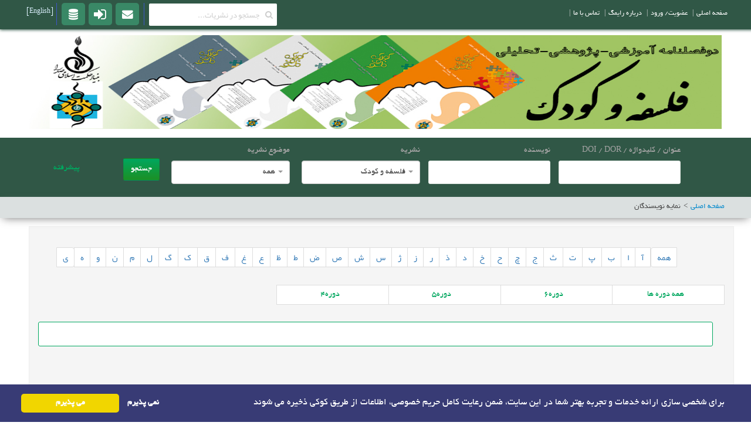

--- FILE ---
content_type: text/html; charset=utf-8
request_url: http://pac.mullasadra.org/fa/AuthorIndex/%D8%B8/4
body_size: 12297
content:



<!DOCTYPE html>

<html lang="fa-ir" dir="rtl" class="win chrome chrome34 webkit webkit5 uk-notouch">
<head>


    <meta http-equiv="Content-Type" content="text/html; charset=utf-8">
    <meta charset="utf-8">
    <title>نمایه نویسندگان</title>
    <meta name="keywords" content=" نمایه نویسندگان" />
    <meta name="description" content="نمایه نویسندگان" />

    <!--[if lt IE 9]><meta http-equiv="X-UA-Compatible" content="IE=Edge,chrome=1"><![endif]-->
    <meta name="viewport" content="width=device-width, initial-scale=1">
    <meta name="robots" content="index,follow" />
    
            <link rel="stylesheet" href="/Theme/css/gzip.css" type="text/css">
            <link rel="stylesheet" href="/Theme/css/gzip(1).css" type="text/css">
            <link rel="stylesheet" href="/Theme/css/gzip(2).css" type="text/css">
            <link rel="stylesheet" href="/Theme/css/jquery.reject.min.css" type="text/css">
            <script src="/js/jquery-3.5.0.min.js"></script>
            <script src="/js/jquery-migrate-3.3.2.min.js"></script>
            <script src="/Theme/js/gzip(4).js" type="text/javascript"></script>
            <script src="/Theme/js/responsive.js" type="text/javascript"></script>
            <script src="/Theme/js/default.js" type="text/javascript"></script>
            <script src="/Theme/js/gzip(7).js" type="text/javascript"></script>
            <script src="/Theme/js/jquery.reject.min.js" type="text/javascript"></script>
            <script src="/Theme/js/mailing-list.js" type="text/javascript"></script>
            <link rel="stylesheet" href="/Theme/css/default.css" type="text/css">
            <link rel="stylesheet" href="/Theme/css/gzip2.css">
            <script src="/Theme/js/gzip(8).js"></script>
            <style>
                .uk-feedback-container .uk-article-title {
                    width: 100%;
                    text-align: center;
                    margin-bottom: 5px;
                }

                .uk-feedback-container .rsform-text-box.rsform-error,
                .uk-feedback-container .rsform-captcha-box.rsform-error,
                .uk-feedback-container .rsform-input-box.rsform-error {
                    border: 2px solid #e33 !important;
                }
            </style>
            <script type="text/javascript" src="/Theme/js/script.js"></script>



    <!--Cookie Permission popup-->
    <link href="/css/CookiePermission.css" rel="stylesheet" />


                    <link href="/Theme/Color/Green.css" rel="stylesheet" />
    
    <style>
        .DoiImage {
            background-image: url(/img/doi_logo.png);
            background-repeat: no-repeat;
            background-size: 18px;
            background-position: center;
            height: 28px;
            width: 18px;
            display: inline-block;
        }


        .buttonInside{
  position:relative;
  margin-bottom:10px;
}
#NewsletterEmail{
     height:30px;
  padding-left:10px;
  border-radius: 4px;
  border:none;outline:none;
  direction:ltr;
  width:206px;
}
#btnNewsletterEmail{
  position:absolute;
  right:1px;
  top: 4px;
  border:none;
  height:25px;
  width:60px;
  border-radius:4%;
  outline:none;
  text-align:center;
  font-weight:bold;
  padding:2px;
  background:#cecece;
}
#btnNewsletterEmail:hover{
  cursor:pointer;
}
#MessageNewsletter{
    padding:3px;
    margin:0px;
    width:210px;
    margin-bottom:10px;
    color:white;
}

       .DoiImg {
                      background: url('/img/doi_logo.png') no-repeat 50% 50%;
                      background-size: 16px 16px;
                      display: inline-block;
                      height: 16px;
                      width: 16px;
                        vertical-align:middle;
                       }
        .DorImg {
            background: url('/img/dor.png') no-repeat 50% 50%;
            background-size: 16px 16px;
            display: inline-block;
            height: 16px;
            width: 16px;
            vertical-align:middle;
        }
    </style>
</head>
<body class="tm-noblog fa-ir">

    <div class="tm-page-bg">
        <div class="uk-container0 uk-container-center">
            <div class="tm-container">
                <div class="tm-headerbar uk-clearfix uk-hidden-small">
                    <div id="sticky-s9359" class="uk-sticky" style="height: 90px;">
                        <div class="tm-sticky" >
                                <div class="uk-container uk-container-center">
                                    <img class="uk-visible-large" src="/WebUsers/pac/Images/636992307089065049Header-Pac.jpg" style="width:100%;height: 160px;" />
                                </div>


                        </div>
                    </div>
                </div>

                <div class="tm-top-block tm-grid-block uk-visible-small">
                    <nav class="tm-navbar uk-navbar">
                        <a href="#" class="uk-navbar-toggle uk-visible-small" data-uk-offcanvas="" id="lnkTBK"></a>

                    </nav>
                </div>
                <script type="text/javascript">
                    jQuery(document).ready(function ($) {
                        $('#lnkTBK').click(function () {
                            $('#secResponsive').slideToggle();
                        })
                    })
                </script>
                <style type="text/css">
                    #secResponsive ul, li {
                        list-style: none;
                        list-style-type: none;
                        padding-right: 0;
                    }

                    #secResponsive a:link {
                        margin-top: 4px;
                        width: 100%;
                        font-size: 10pt;
                        padding: 18px;
                        display: block;
                    }

                    #secResponsive a:visited {
                        font-size: 10pt;
                    }

                    #secResponsive a:hover {
                        color: blue;
                        font-size: 10pt;
                        color: #FFF;
                    }

                    #secResponsive a:active {
                        font-size: 10pt;
                    }
                </style>
                <div class="uk-visible-small" id="secResponsive" style="display:none;">
                    <ul type="disc">
                        <li><a href="http://rimag.ir/">   <span>صفحه اصلی</span></a></li>
                        <li><a href="http://rimag.ir/fa/aboutus">   <span>درباره رایمگ</span></a></li>
                        <li><a href="http://rimag.ir/fa/ContactUs">   <span>تماس با ما</span></a></li>
                        <li><a href="http://rimag.ir/fa/Account/Register">   <span>ثبت نام</span></a></li>
                        <li><a href="http://rimag.ir/fa/Identity/Account/Login">   <span>ورود</span></a></li>
                        <li><a href="http://rimag.ir/fa/User/JournalOrder/Create">   <span>درخواست سامانه</span></a></li>
                    </ul>
                </div>
                    <style>
    .uk-grid > * {
        padding-right: 0px;
    }

    @media only screen and (max-width: 600px) {
        #searchback {
            padding: 10px;
        }
    }

    @media screen and (max-width: 480px) {
        #frmSearchAdvance {
            display: none;
        }
    }
</style>


<form id="frmSearchAdvance" method="get" style="margin-bottom:0px !important" action="/fa/Search/PaperSearch">
    <div class="tm-main-back tm-main-back-index SearchBox">
        <div class="uk-container uk-container-center tm-main-container">
            <div class="tm-middle uk-grid " data-uk-grid-match="">

                <div class="uk-grid uk-width-1-1 uk-margin-remove" id="searchback" style="margin-top: 0px !important; padding-top:10px
">



                    <div class="uk-width-1-1 uk-grid uk-width-medium-8-10 uk-grid-match">
                        <div class="uk-width-1-1 uk-grid" style="margin-top:0px !important; margin-bottom:0 !important">
                            <div class="uk-width-medium-1-4 ">
                                <label style="color:#a3a3a3  !important;width:100%">عنوان / کلیدواژه / DOI / DOR</label>
                                <div>
                                    <input name="TitleAndKeywords" class="chosen-search-input" type="text" autocomplete="off" tabindex="3" style="width: 96%" id="TitleAndKeywords" value="">
                                </div>
                            </div>
                            <div class="uk-width-medium-1-4 ">
                                <label style="color:#a3a3a3  !important;width:100%">نویسنده</label>
                                <div style="width:100%">
                                    <input name="AuthorInput" class="chosen-search-input" type="text" autocomplete="off" tabindex="3" style="width:96%" id="Author" value="">
                                </div>
                            </div>
                            <div class="uk-width-medium-1-4">
                                <label style="color:#a3a3a3  !important;width:100%">نشریه</label>
                                <div style="width:100%">

                                    <select data-trigger="" name="journaluser" class='fstdropdown-select' id="JournalUserIds" data-placeholder="&#x627;&#x646;&#x62A;&#x62E;&#x627;&#x628; &#x646;&#x634;&#x631;&#x6CC;&#x647;" style="width:100%">

                                    <option value="2029">&#x641;&#x644;&#x633;&#x641;&#x647; &#x648; &#x6A9;&#x648;&#x62F;&#x6A9;</option>
</select>

                                </div>
                            </div>
                            <div class="uk-width-medium-1-4">
                                <label style="color:#a3a3a3  !important;width:100%">موضوع نشریه</label>
                                <div style="width:100%">
                                    <select name="subject" class='fstdropdown-select' id="TopicId" data-placeholder="&#x627;&#x646;&#x62A;&#x62E;&#x627;&#x628; &#x645;&#x648;&#x636;&#x648;&#x639;">
                                        <option value="">همه</option>
                                    <option value="1">--- &#x639;&#x644;&#x648;&#x645; &#x627;&#x646;&#x633;&#x627;&#x646;&#x64A; ---</option>
<option value="11"> &#x639;&#x644;&#x648;&#x645; &#x633;&#x6CC;&#x627;&#x633;&#x6CC;</option>
<option value="12">&#x639;&#x644;&#x648;&#x645; &#x627;&#x62C;&#x62A;&#x645;&#x627;&#x639;&#x6CC;</option>
<option value="13">&#x639;&#x644;&#x648;&#x645; &#x642;&#x631;&#x622;&#x646; &#x648; &#x62D;&#x62F;&#x6CC;&#x62B;</option>
<option value="14">&#x627;&#x62E;&#x644;&#x627;&#x642;</option>
<option value="15">&#x627;&#x62F;&#x6CC;&#x627;&#x646;&#x60C; &#x645;&#x630;&#x627;&#x647;&#x628; &#x648; &#x639;&#x631;&#x641;&#x627;&#x646;</option>
<option value="16">&#x641;&#x644;&#x633;&#x641;&#x647; &#x648; &#x6A9;&#x644;&#x627;&#x645;</option>
<option value="17">&#x641;&#x642;&#x647; &#x648; &#x62D;&#x642;&#x648;&#x642;</option>
<option value="18">&#x631;&#x648;&#x627;&#x646;&#x634;&#x646;&#x627;&#x633;&#x6CC;</option>
<option value="19">&#x639;&#x644;&#x648;&#x645; &#x62A;&#x631;&#x628;&#x6CC;&#x62A;&#x6CC;</option>
<option value="20">&#x6A9;&#x62A;&#x627;&#x628;&#x62F;&#x627;&#x631;&#x6CC;&#x60C; &#x622;&#x631;&#x634;&#x6CC;&#x648; &#x648; &#x646;&#x633;&#x62E;&#x647; &#x67E;&#x698;&#x648;&#x647;&#x6CC;</option>
<option value="21">&#x62A;&#x631;&#x628;&#x6CC;&#x62A; &#x628;&#x62F;&#x646;&#x6CC;</option>
<option value="22">&#x62C;&#x63A;&#x631;&#x627;&#x641;&#x6CC;&#x627;</option>
<option value="23">&#x627;&#x642;&#x62A;&#x635;&#x627;&#x62F;</option>
<option value="24">&#x62D;&#x633;&#x627;&#x628;&#x62F;&#x627;&#x631;&#x6CC;</option>
<option value="25">&#x645;&#x627;&#x644;&#x6CC;</option>
<option value="26">&#x645;&#x62F;&#x6CC;&#x631;&#x6CC;&#x62A;</option>
<option value="70">&#x632;&#x628;&#x627;&#x646; &#x648; &#x627;&#x62F;&#x628;&#x6CC;&#x627;&#x62A;</option>
<option value="2">--- &#x639;&#x644;&#x648;&#x645; &#x67E;&#x627;&#x6CC;&#x647; ---</option>
<option value="59">&#x639;&#x644;&#x648;&#x645;</option>
<option value="60">&#x647;&#x648;&#x627;&#x634;&#x646;&#x627;&#x633;&#x6CC;</option>
<option value="61">&#x622;&#x645;&#x627;&#x631;</option>
<option value="62">&#x631;&#x6CC;&#x627;&#x636;&#x6CC;</option>
<option value="63">&#x632;&#x645;&#x6CC;&#x646; &#x634;&#x646;&#x627;&#x633;&#x6CC;</option>
<option value="64">&#x632;&#x6CC;&#x633;&#x62A; &#x634;&#x646;&#x627;&#x633;&#x6CC;</option>
<option value="65">&#x645;&#x62D;&#x6CC;&#x637; &#x632;&#x6CC;&#x633;&#x62A;</option>
<option value="66">&#x634;&#x6CC;&#x645;&#x6CC; </option>
<option value="67">&#x641;&#x6CC;&#x632;&#x6CC;&#x6A9;</option>
<option value="3">--- &#x641;&#x646;&#x6CC; &#x648; &#x645;&#x647;&#x646;&#x62F;&#x633;&#x6CC; ---</option>
<option value="27">&#x628;&#x631;&#x642; &#x648; &#x6A9;&#x627;&#x645;&#x67E;&#x6CC;&#x648;&#x62A;&#x631;</option>
<option value="28">&#x635;&#x646;&#x627;&#x6CC;&#x639;</option>
<option value="29">&#x639;&#x645;&#x631;&#x627;&#x646;</option>
<option value="30">&#x641;&#x646;&#x627;&#x648;&#x631;&#x6CC; &#x627;&#x637;&#x644;&#x627;&#x639;&#x627;&#x62A;</option>
<option value="32">&#x645;&#x6A9;&#x627;&#x646;&#x6CC;&#x6A9;</option>
<option value="33">&#x645;&#x647;&#x646;&#x62F;&#x633;&#x6CC; &#x62F;&#x631;&#x6CC;&#x627;</option>
<option value="34">&#x645;&#x648;&#x627;&#x62F; &#x648; &#x645;&#x62A;&#x627;&#x644;&#x648;&#x698;&#x6CC;</option>
<option value="35">&#x645;&#x647;&#x646;&#x62F;&#x633;&#x6CC; &#x634;&#x6CC;&#x645;&#x6CC; &#x60C; &#x646;&#x641;&#x62A; &#x60C; &#x67E;&#x644;&#x6CC;&#x645;&#x631;</option>
<option value="36">&#x645;&#x647;&#x646;&#x62F;&#x633;&#x6CC; &#x645;&#x639;&#x62F;&#x646;</option>
<option value="37">&#x645;&#x647;&#x646;&#x62F;&#x633;&#x6CC; &#x632;&#x644;&#x632;&#x644;&#x647;</option>
<option value="38">&#x645;&#x647;&#x646;&#x62F;&#x633;&#x6CC; &#x622;&#x628; </option>
<option value="39">&#x645;&#x647;&#x646;&#x62F;&#x633;&#x6CC; &#x67E;&#x632;&#x634;&#x6A9;&#x6CC;</option>
<option value="40">&#x67E;&#x62F;&#x627;&#x641;&#x646;&#x62F; &#x63A;&#x6CC;&#x631; &#x639;&#x627;&#x645;&#x644;</option>
<option value="41">&#x645;&#x6CC;&#x627;&#x646; &#x631;&#x634;&#x62A;&#x647; &#x627;&#x6CC;</option>
<option value="4">--- &#x6A9;&#x634;&#x627;&#x648;&#x631;&#x632;&#x6CC; &#x648; &#x645;&#x646;&#x627;&#x628;&#x639; &#x637;&#x628;&#x6CC;&#x639;&#x6CC; &#x648; &#x62F;&#x627;&#x645;&#x67E;&#x632;&#x634;&#x6A9;&#x6CC; ---</option>
<option value="42">&#x622;&#x628; &#x648; &#x62E;&#x627;&#x6A9;</option>
<option value="43">&#x627;&#x642;&#x62A;&#x635;&#x627;&#x62F; &#x6A9;&#x634;&#x627;&#x648;&#x631;&#x632;&#x6CC;</option>
<option value="44">&#x627;&#x6A9;&#x648;&#x644;&#x648;&#x698;&#x6CC;</option>
<option value="45">&#x628;&#x627;&#x63A;&#x628;&#x627;&#x646;&#x6CC;</option>
<option value="46">&#x628;&#x6CC;&#x648;&#x62A;&#x643;&#x646;&#x648;&#x644;&#x648;&#x698;&#x6CC; &#x648; &#x698;&#x646;&#x62A;&#x6CC;&#x643; &#x6AF;&#x6CC;&#x627;&#x647;&#x6CC;</option>
<option value="47">&#x62C;&#x646;&#x6AF;&#x644;&#x62F;&#x627;&#x631;&#x6CC;</option>
<option value="48">&#x645;&#x643;&#x627;&#x646;&#x6CC;&#x632;&#x627;&#x633;&#x6CC;&#x648;&#x646; &#x6A9;&#x634;&#x627;&#x648;&#x631;&#x632;&#x6CC;</option>
<option value="49">&#x632;&#x631;&#x627;&#x639;&#x62A;</option>
<option value="50">&#x6AF;&#x6CC;&#x627;&#x647;&#x67E;&#x632;&#x634;&#x643;&#x6CC;</option>
<option value="51">&#x639;&#x644;&#x648;&#x645; &#x62F;&#x627;&#x645;</option>
<option value="52">&#x634;&#x6CC;&#x644;&#x627;&#x62A;</option>
<option value="54">&#x635;&#x646;&#x627;&#x6CC;&#x639; &#x686;&#x648;&#x628; &#x648; &#x6A9;&#x627;&#x63A;&#x630;</option>
<option value="55">&#x635;&#x646;&#x627;&#x6CC;&#x639; &#x63A;&#x630;&#x627;&#x6CC;&#x6CC;</option>
<option value="56">&#x639;&#x644;&#x648;&#x645; &#x62A;&#x631;&#x648;&#x6CC;&#x62C;</option>
<option value="57">&#x622;&#x628;&#x62E;&#x6CC;&#x632;&#x62F;&#x627;&#x631;&#x6CC;&#x60C; &#x628;&#x6CC;&#x627;&#x628;&#x627;&#x646;&#x60C; &#x645;&#x62D;&#x6CC;&#x637; &#x632;&#x6CC;&#x633;&#x62A;&#x60C; &#x645;&#x631;&#x62A;&#x639;</option>
<option value="58">&#x62F;&#x627;&#x645;&#x67E;&#x632;&#x634;&#x643;&#x6CC;</option>
<option value="5">--- &#x647;&#x646;&#x631; &#x648; &#x645;&#x639;&#x645;&#x627;&#x631;&#x6CC; ---</option>
<option value="68">&#x647;&#x646;&#x631; </option>
<option value="69">&#x645;&#x639;&#x645;&#x627;&#x631;&#x6CC;</option>
<option value="10">--- &#x67E;&#x632;&#x634;&#x6A9;&#x6CC; ---</option>
<option value="71">&#x67E;&#x632;&#x634;&#x6A9;&#x6CC;</option>
</select>


                                </div>
                            </div>

                        </div>


                        <div class="uk-width-1-1 uk-grid" style="display:none; margin-top:0px !important; margin-bottom:0 !important" id="advanced">
                            <div class="uk-width-6-10 ">
                                <label style="color:#a3a3a3  !important;width:100%">موضوع مقالات</label>
                                <div style="width:100%" id="selectSubjectId">

                                    <select class='fstdropdown-select disabled' data-placeholder="&#x627;&#x646;&#x62A;&#x62E;&#x627;&#x628; &#x645;&#x648;&#x636;&#x648;&#x639;" id="SubjectId" name="SubjectId">
                                        <option value="">همه</option>
                                    </select>

                                </div>
                            </div>

                            <div class="uk-width-medium-1-10">
                                <label style="color:#a3a3a3  !important;width:100%">شماره</label>
                                <div style="width:100%">
                                    <input class="chosen-search-input" type="text" autocomplete="off" tabindex="3" style="width:96%" id="JournalNumber" name="JournalNumber" value="">
                                </div>
                            </div>
                            <div class="uk-width-medium-1-10">
                                <label style="color: #a3a3a3 !important; width: 100%">سال</label>
                                <div style="width:100%">
                                    <input class="chosen-search-input" type="text" autocomplete="off" tabindex="3" style="width:96%" id="Year" name="Year" value="">
                                </div>
                            </div>
                            <div class="uk-width-medium-1-10">
                                <label style="color: #a3a3a3 !important; width: 100%">دوره</label>
                                <div style="width:100%">
                                    <input class="chosen-search-input" type="text" autocomplete="off" tabindex="3" style="width:96%" id="Season" name="Season" value="">
                                </div>
                            </div>
                            <div class="uk-width-medium-1-10">
                                <label style="color:#a3a3a3 !important;width:100%">صفحه</label>
                                <div style="width:100%">
                                    <input class="chosen-search-input" type="text" autocomplete="off" tabindex="3" style="width:96%" id="PageNumber" name="PageNumber" value="">
                                </div>
                            </div>
                        </div>

                        <div class="uk-width-1-1 uk-grid" style="display:none; margin-top:0px !important; margin-bottom:0 !important" id="Secondadvanced">
                            <div class="uk-width-1-1 uk-grid">

                                <div class="uk-width-medium-1-5 ">
                                    <label style="color:#a3a3a3  !important;width:100%">عملگر منطقی</label>
                                </div>
                                <div class="uk-width-medium-2-5 ">
                                    <label style="color:#a3a3a3  !important;width:100%">فیلد جستجو</label>
                                    <div style="width:100%">
                                        <input class="chosen-search-input" type="text" autocomplete="off" tabindex="3" style="width:96%" name="" id="SearchText-1">
                                    </div>
                                </div>
                                <div class="uk-width-medium-1-5">
                                    <label style="color:#a3a3a3  !important;width:100%">فیلد جستجو</label>
                                    <div style="width:100%">

                                        <select data-trigger="" name="" class="fdropdown-select" id="SearchTypeDropDown-1" data-placeholder="" style="width:100%">
                                            <option value="">همه</option>
                                            <option value="Title">عنوان</option>
                                            <option value="keyword">کلیدواژه</option>
                                            <option value="DOI">DOI</option>
                                            <option value="DOR">DOR</option>
                                            <option value="Author">نویسنده</option>
                                        </select>

                                    </div>
                                </div>

                                <div class="uk-width-medium-1-5">
                                    <a class="AddRow"><i class="uk-icon-plus-square" style="font-size:20px;color:#007c3f;margin-top:10px"></i></a>
                                    <a class="  DeleteRow"><i class="uk-icon-minus-square" style="font-size:20px;color:red;margin-top:10px"></i></a>
                                </div>
                            </div>

                        </div>



                        <input type="hidden" value="10" data-val="true" data-val-required="The ReadCount field is required." id="ReadCount" name="ReadCount" />

                    </div>
                    <div class="uk-width-1-1 uk-width-medium-1-10 reee" style="padding-top: 25px;">

                        <button type="submit" class="btn btn-info btnSearchBox" style="line-height:28px !important;">
                            <span>جستجو</span>
                        </button>



                    </div>

                    <div class="uk-width-1-1 uk-grid uk-width-medium-1-10" style="padding-top: 25px;">
                        <div class="uk-width-medium-1-4 ">
                            <label style="color:#a3a3a3  !important;width:100%">

                            </label>
                            <div>      <a id="clickme">پیشرفته</a></div>
                        </div>
                    </div>

                    <style>
                        .uk-grid > reee {
                            padding-right: 1px !important;
                        }
                    </style>

                </div>



            </div>
        </div>
    </div>
</form>



<script>
    jQuery(document).ready(function ($) {
        $("#clickme").click(function () {
            $("#advanced").toggle("slow", function () {
                // Animation complete.
            });
            $("#Secondadvanced").toggle("slow", function () {
                // Animation complete.
            });
        });
    });
</script>

<script>
       jQuery(document).ready(function ($) {
    let lineNo = 2;
    $(document).on('click', 'a.AddRow', function () {
        Body = $("#Secondadvanced");


        Body.append('<input value="' + lineNo + '" type="hidden"><div class="uk-width-1-1 uk-grid" id="' + lineNo + '"><div class="uk-width-medium-1-5 "> <label style="color:#a3a3a3  !important;width:100%"></label><select class="connector-' + lineNo + '" name="" style="width:100%"><option value="and">AND</option><option value="or">OR</option></select></div><div class="uk-width-medium-2-5 "><label style="color:#a3a3a3  !important;width:100%"></label><div style="width:100%"><input  id="SearchText-' + lineNo + '"   class="chosen-search-input" type="text" autocomplete="off" tabindex="3" style="width:96%" name="" ></div></div><div class="uk-width-medium-1-5"><label style="color:#a3a3a3  !important;width:100%"></label><div style="width:100%"><select data-trigger="" name="" class="fstdropdown-select" id="SearchTypeDropDown-' + lineNo + '" data-placeholder="" style="width:100%"> <option value="">همه</option><option value="Title">عنوان</option><option value="keyword">کلیدواژه</option><option value="DOI">DOI</option><option value="DOR">DOR</option><option value="Author">نویسنده</option></select></div></div><div class="uk-width-medium-1-5"><a  class="AddRow"><i class="uk-icon-plus-square" style="font-size:20px;color:#007c3f;margin-top:10px"></i></a> <a  class="DeleteRow" id="remove-' + lineNo + '"><i class="uk-icon-minus-square" style="font-size:20px;color:red;margin-top:10px"></i></a> </div></div>');
              lineNo++;
    });


    $(document).on('click', 'a.DeleteRow', function () {
        var Id = $(this).attr('id');
        var c = Id.substring(7, Id.length);

        $('#' + Id.substring(7, Id.length)).remove();
    });
});
</script>
<script>
    jQuery(document).ready(function ($) {
        $("div").on("change", "select", function () {
            var DropDownName = $(this).val();
            var Id = $(this).attr('id');
            var rownumber = Id.charAt(19);
            $("#SearchText-" + rownumber).attr('name', DropDownName);
            $(".connector-" + rownumber).attr('name', "connector_" + DropDownName);
        });
    });
</script>




<style>
    .choices {
        display: none
    }
</style>

<link href="/css/search/fstdropdown.css" rel="stylesheet" />
<script src="/css/search/fstdropdown.js"></script>

<script>
    setFstDropdown();
</script>
<script>
    //document.getElementById("JournalUserId").addEventListener("change", function (e) {
    //    let el = e.currentTarget;
    //    debugger;
    //    if (el.value !== "") {
    //        let element = document.getElementById("TopicId");
    //            element.setAttribute("disabled", "disabled");

    //    } else {
    //           let element = document.getElementById("TopicId");

    //            element.removeAttribute("disabled");



    //    }
    //     document.getElementById("TopicId").fstdropdown.rebind();
    //})
</script>
<script>
    jQuery(document).ready(function ($) {
        $("#JournalUserIds").change(function (e) {
            var t = $("input[name='__RequestVerificationToken']").val();
            $.ajax({
               headers : {
                  RequestVerificationToken:
                      $('input:hidden[name="__RequestVerificationToken"]').val()
                },
                url: "/fa/Home/GetListSubject/" + $("#JournalUserIds").val(),
                type: "post",

                success: function (data) {

                    $("#selectSubjectId").html(data);
                },
                error: function (data) {


                }
            });
        });
    })
</script>

                <div class="tm-top-block tm-grid-block tm-breadcrumb-toolbar uk-margin-top-remove uk-margin-bottom">
    <div class="tm-toolbar uk-clearfix uk-container uk-container-center">
        <div class="uk-float-left"><div class="uk-panel"><ul class="uk-breadcrumb"><li><a href="/"><span>صفحه اصلی</span></a></li><li class="uk-active"><span>&#x646;&#x645;&#x627;&#x6CC;&#x647; &#x646;&#x648;&#x6CC;&#x633;&#x646;&#x62F;&#x6AF;&#x627;&#x646;</span></li></ul></div></div>


    </div>
</div>
<style>

    .Issuetxt {
        font-size: 12px;
        color: #808080;
    }

    .article-title {
        font-size: 12px;
    }

    table, p, div {
        font-family: irbaharYekan !important
    }

    .container {
        Margin-top: 45vh;
        display: flex;
        justify-content: center;
    }

    .pagination {
        display: inline-block;
        padding-left: 0;
        margin: 20px 0;
        border-radius: 4px;
    }

        .pagination > li {
            display: inline
        }

            .pagination > li > a, .pagination > li > span {
                position: relative;
                float: left;
                padding: 6px 10px;
                margin-left: -1px;
                line-height: 1.42857143;
                color: #337ab7;
                text-decoration: none;
                background-color: #fff;
                border: 1px solid #ddd
            }

            .pagination > li:first-child > a, .pagination > li:first-child > span {
                margin-left: 0;
                border-top-left-radius: 4px;
                border-bottom-left-radius: 4px
            }

            .pagination > li:last-child > a, .pagination > li:last-child > span {
                border-top-right-radius: 4px;
                border-bottom-right-radius: 4px
            }

            .pagination > li > a:focus, .pagination > li > a:hover, .pagination > li > span:focus, .pagination > li > span:hover {
                color: #23527c;
                background-color: #eee;
                border-color: #ddd
            }

        .pagination > .active > a, .pagination > .active > a:focus, .pagination > .active > a:hover, .pagination > .active > span, .pagination > .active > span:focus, .pagination > .active > span:hover {
            z-index: 2;
            color: #fff;
            cursor: default;
            background-color: #337ab7;
            border-color: #337ab7
        }

        .pagination > .disabled > a, .pagination > .disabled > a:focus, .pagination > .disabled > a:hover, .pagination > .disabled > span, .pagination > .disabled > span:focus, .pagination > .disabled > span:hover {
            color: #777;
            cursor: not-allowed;
            background-color: #fff;
            border-color: #ddd
        }

    .pagination-lg > li > a, .pagination-lg > li > span {
        padding: 10px 16px;
        font-size: 18px
    }

    .pagination-lg > li:first-child > a, .pagination-lg > li:first-child > span {
        border-top-left-radius: 6px;
        border-bottom-left-radius: 6px
    }

    .pagination-lg > li:last-child > a, .pagination-lg > li:last-child > span {
        border-top-right-radius: 6px;
        border-bottom-right-radius: 6px
    }

    .pagination-sm > li > a, .pagination-sm > li > span {
        padding: 5px 10px;
        font-size: 12px
    }

    .pagination-sm > li:first-child > a, .pagination-sm > li:first-child > span {
        border-top-left-radius: 3px;
        border-bottom-left-radius: 3px
    }

    .pagination-sm > li:last-child > a, .pagination-sm > li:last-child > span {
        border-top-right-radius: 3px;
        border-bottom-right-radius: 3px
    }

    .pager {
        padding-left: 0;
        margin: 20px 0;
        text-align: center;
        list-style: none
    }

    .pagination li {
        float: right;
        direction: rtl;
        font-family: irbaharYekanS
    }

    #example td {
        text-align: center;
        vertical-align: middle
    }

    .input-field {
        padding: 5px
    }

    .VolumeStyle {
        cursor: pointer;
        padding: 6px 10px;
        margin-left: -1px;
        line-height: 1.42857143;
        color: #337ab7;
        text-decoration: none;
        background-color: #fff;
        border: 1px solid #ddd
    }

    #Authorcontainer {
        width: 100%;
        padding: 10px;
    }

    @media (max-width:600px) {
        .AuthorCols {
            -moz-column-count: 1;
            -moz-column-width: 40%;
            -webkit-column-count: 1;
            -webkit-column-width: 40%;
            column-count: 1;
            column-width: 40%;
        }
    }

    @media only screen and (min-width : 768px) {
        .AuthorCols {
            -moz-column-count: 3;
            -moz-column-gap: 3%;
            -moz-column-width: 30%;
            -webkit-column-count: 3;
            -webkit-column-gap: 3%;
            -webkit-column-width: 30%;
            column-count: 3;
            column-gap: 3%;
            column-width: 30%;
        }
    }


    .Authorbox {
        margin-bottom: 20px;
        height: auto;
    }

    .AuthorName {
        font-size: 16px;
    }

    .Authordivider {
        margin: 0px auto;
        height: 1px;
        width: 80%;
        background-color: #ddd;
    }
</style>
<div class="tm-main-back" style="min-height:750px; margin-bottom:10px;">
    <div class="uk-container uk-container-center tm-main-container">
        <div class=" tm-content tm-middle uk-grid " data-uk-grid-match="">
            <div class="tm-main uk-width-medium-1-1">
                <nav style="text-align:center">
                    <ul class="pagination">
                            <li class='divider'><a class="waves-effect" href="/fa/Journal/AuthorIndex?volume=4">همه</a></li>
                            <li class='divider'><a class="waves-effect" href="/fa/AuthorIndex/%D8%A2/4">آ</a></li>
                            <li class='divider'><a class="waves-effect" href="/fa/AuthorIndex/%D8%A7/4">ا</a></li>
                            <li class='divider'><a class="waves-effect" href="/fa/AuthorIndex/%D8%A8/4">ب</a></li>
                            <li class="divider"><a class="waves-effect" href="/fa/AuthorIndex/%D9%BE/4">پ</a></li>
                            <li class="divider"><a class="waves-effect" href="/fa/AuthorIndex/%D8%AA/4">ت</a></li>
                            <li class="divider"><a class="waves-effect" href="/fa/AuthorIndex/%D8%AB/4">ث</a></li>
                            <li class="divider"><a class="waves-effect" href="/fa/AuthorIndex/%D8%AC/4">ج</a></li>
                            <li class="divider"><a class="waves-effect" href="/fa/AuthorIndex/%DA%86/4">چ</a></li>
                            <li class="divider"><a class="waves-effect" href="/fa/AuthorIndex/%D8%AD/4">ح</a></li>
                            <li class="divider"><a class="waves-effect" href="/fa/AuthorIndex/%D8%AE/4">خ</a></li>
                            <li class="divider"><a class="waves-effect" href="/fa/AuthorIndex/%D8%AF/4">د</a></li>
                            <li class="divider"><a class="waves-effect" href="/fa/AuthorIndex/%D8%B0/4">ذ</a></li>
                            <li class="divider"><a class="waves-effect" href="/fa/AuthorIndex/%D8%B1/4">ر</a></li>
                            <li class="divider"><a class="waves-effect" href="/fa/AuthorIndex/%D8%B2/4">ز</a></li>
                            <li class="divider"><a class="waves-effect" href="/fa/AuthorIndex/%DA%98/4">ژ</a></li>
                            <li class="divider"><a class="waves-effect" href="/fa/AuthorIndex/%D8%B3/4">س</a></li>
                            <li class="divider"><a class="waves-effect" href="/fa/AuthorIndex/%D8%B4/4">ش</a></li>
                            <li class="divider"><a class="waves-effect" href="/fa/AuthorIndex/%D8%B5/4">ص</a></li>
                            <li class="divider"><a class="waves-effect" href="/fa/AuthorIndex/%D8%B6/4">ض</a></li>
                            <li class="divider"><a class="waves-effect" href="/fa/AuthorIndex/%D8%B7/4">ط</a></li>
                            <li class="divider"><a class="waves-effect" href="/fa/AuthorIndex/%D8%B8/4">ظ</a></li>
                            <li class="divider"><a class="waves-effect" href="/fa/AuthorIndex/%D8%B9/4">ع</a></li>
                            <li class="divider"><a class="waves-effect" href="/fa/AuthorIndex/%D8%BA/4">غ</a></li>
                            <li class="divider"><a class="waves-effect" href="/fa/AuthorIndex/%D9%81/4">ف</a></li>
                            <li class="divider"><a class="waves-effect" href="/fa/AuthorIndex/%D9%82/4">ق</a></li>
                            <li class="divider"><a class="waves-effect" href="/fa/AuthorIndex/%DA%A9/4">ک</a></li>
                            <li class="divider"><a class="waves-effect" href="/fa/AuthorIndex/%DA%AF/4">گ</a></li>
                            <li class="divider"><a class="waves-effect" href="/fa/AuthorIndex/%D9%84/4">ل</a></li>
                            <li class="divider"><a class="waves-effect" href="/fa/AuthorIndex/%D9%85/4">م</a></li>
                            <li class="divider"><a class="waves-effect" href="/fa/AuthorIndex/%D9%86/4">ن</a></li>
                            <li class="divider"><a class="waves-effect" href="/fa/AuthorIndex/%D9%88/4">و</a></li>
                            <li class="divider"><a class="waves-effect" href="/fa/AuthorIndex/%D9%87/4">ه</a></li>
                            <li class="divider"><a class="waves-effect" href="/fa/AuthorIndex/%DB%8C/4">ی</a></li>
                    </ul>
                    <div class="uk-width-1-1 uk-grid uk-grid-match">
                        <div class="uk-width-small-1-6  VolumeStyle">
                            <a href="/fa/AuthorIndex/%D8%B8">
                                <span>همه</span>&nbsp;<span>دوره ها</span>
                            </a>
                        </div>
                            <div class="uk-width-small-1-6  VolumeStyle">

                                <a href="/fa/AuthorIndex/%D8%B8/6">
                                    <span>دوره</span>6
                                </a>
                            </div>
                            <div class="uk-width-small-1-6  VolumeStyle">

                                <a href="/fa/AuthorIndex/%D8%B8/5">
                                    <span>دوره</span>5
                                </a>
                            </div>
                            <div class="uk-width-small-1-6  VolumeStyle">

                                <a href="/fa/AuthorIndex/%D8%B8/4">
                                    <span>دوره</span>4
                                </a>
                            </div>
                    </div>
                </nav>
                <br />
                <div class="col-md-12" style="background-color:white;">
                    <section class="uk-alert uk-alert-lead  uk-margin-small-top uk-margin-bottom" style="background-color:white">
                        <div class="uk-grid uk-grid-column-medium">
                                <div id="Authorcontainer" class="AuthorCols">
                                </div>
                        </div>
                    </section>
                </div>
            </div>
        </div>
    </div>
</div>






                <div class="tm-block-bottom">





                    <section class="tm-bottom-c tm-grid-block" style="padding-bottom:0 !important;">


                        <div class="uk-container uk-container-center">
                            <div class="uk-grid uk-grid-small uk-margin-remove">

                                <div class="uk-width-1-1 uk-width-large-3-5 ">
                                    <div class="">
                                        <ul class="uk-hidden-large uk-subnav uk-subnav-line tm-subnav uk-irbaharYekanS uk-text-center">
                                                    <li>
                                                        <a href="/">&#x635;&#x641;&#x62D;&#x647; &#x627;&#x635;&#x644;&#x6CC;</a>
                                                    </li>
                                                    <li>
                                                        <a href="/fa/Home/siteMap">&#x646;&#x642;&#x634;&#x647; &#x633;&#x627;&#x6CC;&#x62A;</a>
                                                    </li>
                                                    <li>
                                                        <a href="/fa/ContactUs">&#x62A;&#x645;&#x627;&#x633; &#x628;&#x627; &#x645;&#x627;</a>
                                                    </li>

                                        </ul>
                                        <ul class="uk-visible-large uk-subnav uk-subnav-line tm-subnav uk-irbaharYekanS">
                                                    <li><a href="/">صفحه اصلی</a></li>
                                                    <li>
                                                        <a href="/fa/SiteMap">نقشه سایت</a>
                                                    </li>
                                                    <li><a href="/fa/ContactUs">&#x62A;&#x645;&#x627;&#x633; &#x628;&#x627; &#x645;&#x627;</a></li>

                                        </ul>

                                    </div>
                                </div>

                                <div class="uk-width-1-1 uk-width-large-2-5">
                                    <div class=" ">
                                                <p class="uk-copyright uk-margin-bottom-remove uk-text-center uk-margin-top">
                                                    حقوق این وب‌سایت متعلق به سامانه مدیریت نشریات رایمگ است.<br>حق نشر <i>©</i> 1404-1396
                                                </p>

                                    </div>

                                </div>


                            </div>


                        </div>
                    </section>

                    <div class="uk-navbar-top">
                        <div class="uk-navbar-top-container">

                            <div class="uk-quick">

                                <a href="http://rimag.ir/">صفحه اصلی</a>|
                                <a href="http://rimag.ir/fa/Identity/Account/Login">عضویت/ ورود</a>|
                                <a href="http://rimag.ir/fa/aboutus">درباره رایمگ</a>|
                                <a href="/fa/ContactUs">تماس با ما</a>|

                            </div>

                            <div class="mod-languages">

                                            <a style="color:#ddf1ff; font-size:12px" class="dropdown-item small uk-hidden-small" id="lg_en" href="/en/AuthorIndex/%D8%B8/4">
                [English]
            </a>
            <a style="color:#ddf1ff; font-size:12px" class="dropdown-item small uk-hidden-small" id="lg_ar" href="/ar/AuthorIndex/%D8%B8/4">
                [&#x627;&#x644;&#x639;&#x631;&#x628;&#x64A;&#x629;]
            </a>
<!--Mobile-->
<span class="uk-visible-small">
            <a style="color:#ddf1ff; font-size:12px" class="dropdown-item small" id="sm_en" href="/en/AuthorIndex/%D8%B8/4">
                    [en]
                </a>
            <a style="color:#ddf1ff; font-size:12px" class="dropdown-item small" id="sm_ar" href="/ar/AuthorIndex/%D8%B8/4">
                    [ar]
                </a>
</span>
                            </div>

                            <ul class="uk-list uk-hidden-small">
                                <li><a href="http://Ricest.ac.ir" target="_blank"><i class="uk-icon-database"><!-- icon --></i><span class="ts-text">Ricest</span></a></li>


                                    <li>
                                        <a href="http://rimag.ir/fa/Identity/Account/Login">
                                            <i class="uk-icon-sign-in"><!-- icon --></i>
                                            <span class="ts-text">عضویت/ ورود</span>
                                        </a>
                                    </li>








                                <li><a href="https://mail.ricest.ac.ir/" target=""><i class="uk-icon-envelope"><!-- icon --></i><span class="ts-text">email</span></a></li>
                            </ul>
                            <div class="uk-hidden-small">
                                <form action="https://rimag.ir/fa/Journals" class="uk-search" method="get">

                                    <input class="uk-search-field" type="search" name="JournalTitle" placeholder="&#x62C;&#x633;&#x62A;&#x62C;&#x648; &#x62F;&#x631; &#x646;&#x634;&#x631;&#x6CC;&#x627;&#x62A;..." autocomplete="off">
                                    <button class="uk-search-close" type="reset"></button>


                                </form>

                            </div>
                        </div>
                    </div>
                </div>

            </div>
        </div>
    </div>

    <script type="text/javascript">
        jQuery(document).ready(function ($) {


            $('#One').click(function (e) {
                alert(el)
                let el = e.currentTarget;
                $('.uk-search-field').focus();
                $('.uk-search-field').attr("placeholder", $(el).text() + "...");
                $('#txtChecker').val("1");
                $('#lstSearch').hide();
            });
            $('#Two').click(function (e) {
                let el = e.currentTarget;
                $('.uk-search-field').focus();
                $('.uk-search-field').attr("placeholder", $(el).text() + "...");
                $('#txtChecker').val("2");
                $('#lstSearch').hide();
            });
            $('#Tree').click(function (e) {
                let el = e.currentTarget;
                $('.uk-search-field').focus();
                $('.uk-search-field').attr("placeholder", $(el).text() + "...");
                $('#txtChecker').val("3");
                $('#lstSearch').hide();
            });




            $('.uk-search-field').click(function () {
                $('#lstSearch').slideDown();
            })

            $('.uk-search-field').focusout(function () {
                setTimeout(function () {
                    $('#lstSearch').hide();
                }, 100);
            });


        })
    </script>







    
    <!--Cookie Permission popup-->
    <script src="/js/CookiePermission.js"></script>
            <script>
                window.cookieconsent.initialise({
                    "palette": {
                        "popup": {
                            "background": "#383b75"
                        },
                        "button": {
                            "background": "#f1d600"
                        }
                    },
                    "theme": "classic",
                    "type": "opt-in",
                    "content": {
                        "message": " برای شخصی سازی ارائه خدمات و تجربه بهتر شما در این سایت، ضمن رعایت کامل حریم خصوصی، اطلاعات از طریق کوکی ذخیره می شوند",
                        "dismiss": "می پذیرم",
                        "allow": "می پذیرم",
                        "deny": "نمی پذیرم",
                        "link": "  "
                    }
                });
            </script>

    <!--START When We Submit Form  the Button Disabled For Prevent multiple submissions-->
    <script>
        jQuery(document).ready(function ($) {

            $(".FormValidate").on("submit", function () {
                $(".ClickForm").attr("disabled", "true");
                $(".ClickForm").append('<i class="uk-icon-spinner uk-icon-spin"></i>');
                return true;
            });
        });
    </script>
    <!--END When We Submit Form the Button Disabled For Prevent multiple submissions-->
    <script language="javascript">
        function printdiv(printpage) {
            var headstr = "<html><head><title></title></head><body>";
            var footstr = "</body>";
            var newstr = document.all.item(printpage).innerHTML;
            var oldstr = document.body.innerHTML;
            document.body.innerHTML = headstr + newstr + footstr;
            window.print();
            document.body.innerHTML = oldstr;
            return false;
        }
    </script>
    <script>
             jQuery(document).ready(function ($) {

       $("#lg_ar").hide();
        $("#sm_ar").hide();
     
  });
    </script>
    <script>
        function AddNewsletterEmail() {
            var NewsletterEmail = jQuery("#NewsletterEmail").val();
           jQuery.ajax({
                headers : {
                  RequestVerificationToken:
                      jQuery('input:hidden[name="__RequestVerificationToken"]').val()
                },
                  url: '/fa/Journal/AddNewsletter',
                data: { "NewsletterEmail": NewsletterEmail },
                  type: "POST",
                method: "post",
                success: function (result) {
                       jQuery("#NewsletterEmail").val('');
                        jQuery("#MessageNewsletter").show().delay(2000).fadeOut();

                    if (result == "Success") {
                        jQuery("#MessageNewsletter").css("background-color","#51b543");
   jQuery("#MessageNewsletter").html("ایمیل شما با موفقیت ثبت شد");                     }
                    else if (result == "RequiredEmail") {
                        jQuery("#MessageNewsletter").css("background-color","#ff5050");
   jQuery("#MessageNewsletter").html("آدرس ایمیل خود را وارد نمایید");                    }
                    else if (result == "ExistEmail") {
                        jQuery("#MessageNewsletter").css("background-color","#ff5050");
   jQuery("#MessageNewsletter").html("آدرس ایمیل موردنظر در سیستم موجود می باشد");                    }
                },
                 error: function (result) {

                }
            });
        }



    </script>
</body>
</html>


--- FILE ---
content_type: text/css
request_url: http://pac.mullasadra.org/Theme/css/jquery.reject.min.css
body_size: 675
content:
#jr_overlay{top:0;left:0;padding:0;margin:0;z-index:2147483646;position:fixed}#jr_wrap{position:fixed;width:80%;z-index:2147483647;padding:0;margin:0 10%}#jr_inner{font-family:Tahoma,Arial,sans-serif;font-size:11px;background:#f5f5f5;border:2px solid #555;color:#4F4F4F;margin:0 auto;height:auto;padding:20px}#jr_header{display:block;color:#333;padding:0;padding-bottom:0;margin:0;font-family:Tahoma,Arial,sans-serif;font-weight:700;font-size:13px;text-align:center}#jr_inner p{padding:0 15px;margin:0;text-align:center}#jr_inner ul{list-style-image:none;list-style-position:outside;list-style-type:none;margin:15px 0 0;padding:0;text-align:center}#jr_inner ul li{cursor:pointer;width:100px;height:100px;margin:0 10px 10px 0;padding:0;text-align:center;display:inline-block}#jr_inner li a{color:#333;font-size:11px;text-decoration:none;padding:0;margin:0}#jr_inner li a:hover{text-decoration:none}#jr_inner .jr_icon{width:100px;height:100px;margin:0 auto;padding:0;background:transparent no-repeat scroll left top;cursor:pointer}#jr_close{clear:both;padding:0;margin:0}#jr_close a{color:#000;display:block;width:auto;margin:0;padding:0;text-decoration:underline}#jr_close p{padding:10px 0 0;margin:0}.disnone{display:none}

--- FILE ---
content_type: application/javascript
request_url: http://pac.mullasadra.org/css/search/fstdropdown.js
body_size: 2929
content:
(function (element) {
    element.matches = element.matches || element.mozMatchesSelector || element.msMatchesSelector || element.oMatchesSelector || element.webkitMatchesSelector;
    element.closest = element.closest || function closest(selector) {
        if (!this || !this.parentElement && !this.matches(selector)) return null;
        else if (this.matches(selector)) return this;
        else return this.parentElement.closest(selector);
    };
}(Element.prototype));
function setFstDropdown() {
    var list = document.querySelectorAll(".fstdropdown-select:not(.fstcreated)");
    for (var sel in list)
        if (list.hasOwnProperty(sel))
            createDropdown(list[sel]);

    function createDropdown(select) {
        var searchDisable = select.dataset["searchdisable"];
        var placeholder = select.dataset["placeholder"];
        var opened = select.dataset["opened"];
        var div = createFstElement("div", "fstdiv", select.parentNode, null);
        var dropdown = createFstElement("div", "fstdropdown" + (opened != null && opened == "true" ? " open" : ""), div,
            opened == null || opened != "true" ? { "click": openSelect, "blur": openSelect } : null);
        dropdown.select = select;
        dropdown.setAttribute("tabindex", "0");
        if (opened == null || opened != "true")
            createFstElement("div", "fstselected", dropdown, null);
        if (searchDisable == null || searchDisable != "true") {
            var search = createFstElement("div", "fstsearch", dropdown, null);
            var e = { "keyup": getSearch, "paste": getSearch };
            if (opened == null || opened != "true") e["blur"] = openSelect;
            createFstElement("input", "fstsearchinput", search, e).placeholder = placeholder != undefined ? placeholder : "";
        }
        if (select.multiple) {
            var selectAll = createFstElement("button", "fstAll", dropdown, { "click": selectAllOptions });
            selectAll.textContent = "Select All";
            selectAll.type = "button";
            selectAll.selected = false;
        }
        createFstElement("div", "fstlist", dropdown, null);
        select.fstdropdown = { dd: dropdown, rebind: function () { rebindDropdown(select); } };
        rebindDropdown(select);
        select.classList.add("fstcreated");
    }

    function openSelect(event, open, force) {
        var select = event.target.classList.contains("fstdropdown") ? event.target.select : event.target.closest(".fstdropdown").select;
        open = open == null ? event.type != "blur" : open;
        var el = select.fstdropdown.dd;
        if (checkEvent(event, force)) return;
        if (!open || el.classList.contains("open")) {
            el.classList.remove("open");
            el.parentNode.classList.remove("open");
            return;
        }
        el.classList.add("open");
        el.parentNode.classList.add("open");
        if(select.dataset["searchdisable"] == null && select.dataset["searchdisable"] != "true")
            el.querySelector(".fstsearchinput").focus();
    }

    function checkEvent(event, force) {
        return event.relatedTarget != null && (event.relatedTarget.tagName == "INPUT" || (event.relatedTarget.tagName == "BUTTON" && force == undefined))
            || event.target.tagName == "INPUT" && event.type != "blur"
            || event.target.tagName == "INPUT" && (event.relatedTarget != null && event.relatedTarget.className == "fstdropdown open")
            || event.target.classList.contains("fstselected") && event.type == "blur" && document.activeElement.classList.contains("fstsearchinput")
            || event.type == "blur" && (document.activeElement.className == "fstlist" || document.activeElement.className == "fstAll")
            || event.target.tagName == "BUTTON" && force == undefined;
    }

    function changeSelect(event) {
        var select = event.target.closest(".fstdropdown").select;
        var dd = select.fstdropdown.dd;
        var selectAll = dd.querySelector(".fstAll");
        var opened = select.dataset["opened"] == null || select.dataset["opened"] != "true";
        if (select.value != event.target.dataset["value"] && !select.multiple) {
            select.value = event.target.dataset["value"];
            if (dd.querySelector(".fstlist>.selected") != null)
                dd.querySelector(".fstlist>.selected").classList.remove("selected");
            event.target.classList.add("selected");
            if (opened)
                dd.querySelector(".fstselected").textContent = event.target.textContent;
            initNewEvent("change", select);
        }
        if (select.multiple) {
            changeMultipleSelect(select, event, dd, selectAll, opened);
        }
        if (opened)
            openSelect(event, false);
    }

    function changeMultipleSelect(select, event, dd, selectAll, opened) {
        select.querySelector("[value='" + event.target.dataset["value"] + "']").selected = !event.target.classList.contains("selected");
        if (event.target.classList.contains("selected"))
            event.target.classList.remove("selected");
        else
            event.target.classList.add("selected");
        initNewEvent("change", select);
        var length = dd.querySelectorAll(".fstlist>.selected").length;
        selectAll.selected = length > 0;
        if (opened)
            dd.querySelector(".fstselected").textContent = length == 1 ? event.target.textContent : length + " options selected";
        selectAll.textContent = selectAll.selected ? "Deselect All" : "Select All";
    }

    function rebindDropdown(select) {
        var optList = select.querySelectorAll("option");
        var ddList = select.fstdropdown.dd.querySelector(".fstlist");
        while (ddList.lastChild)
            ddList.removeChild(ddList.lastChild);
        for (var opt in optList) {
            if (optList.hasOwnProperty(opt)) {
                var listEl = document.createElement("div");
                listEl.textContent = optList[opt].text;
                listEl.dataset["value"] = optList[opt].value;
                if (optList[opt].selected)
                    listEl.classList.add("selected");
                listEl.addEventListener("click", changeSelect);
                ddList.appendChild(listEl);
            }
        }
        setHeader(select, null);
    }

    function initNewEvent(eventName, target) {
        var event;
        if (typeof (Event) === "function")
            event = new Event(eventName, { bubbles: true });
        else {
            event = document.createEvent("Event");
            event.initEvent(eventName, true, true);
        }
        target.dispatchEvent(event);
    }

    function getSearch(event) {
        var pasteText = event.type != "paste" ? "" : typeof event.clipboardData === "undefined" ?
            window.clipboardData.getData("Text") : event.clipboardData.getData("text/plain");
        var val = event.type != "paste" ? event.target.value : pasteText;
        var dd = event.target.closest(".fstdropdown");
        var ddList = dd.querySelectorAll(".fstlist>div");
        for (var div in ddList)
            if (ddList.hasOwnProperty(div))
                if (ddList[div].textContent.trim().toLowerCase().indexOf(val.trim().toLowerCase()) != -1)
                    ddList[div].classList.remove("hideFst");
                else
                    ddList[div].classList.add("hideFst");
    }

    function createFstElement(type, className, parent, eventListener) {
        var element = document.createElement(type);
        if (className != null)
            for (var c in className.split(" "))
                element.classList.add(className.split(" ")[c]);
        if (eventListener != null)
            for (var ev in eventListener)
                if (eventListener.hasOwnProperty(ev))
                    element.addEventListener(ev, eventListener[ev], true);
        parent.appendChild(element);
        return element;
    }

    function selectAllOptions(event) {
        var select = event.target.closest(".fstdropdown").select;
        var dd = select.fstdropdown.dd;
        var selected = !event.target.selected;
        event.target.selected = selected;
        var list = !selected ? dd.querySelectorAll(".selected") : dd.querySelectorAll(".fstlist>div:not(.hideFst)");
        for (var l in list)
            if (list.hasOwnProperty(l)) {
                select.querySelector("[value='" + list[l].dataset["value"] + "']").selected = selected;
                if (selected)
                    list[l].classList.add("selected");
                else
                    list[l].classList.remove("selected");
            }
        initNewEvent("change", select);
        event.target.textContent = !selected ? "Select All" : "Deselect All";
        setHeader(select, event);
    }

    function setHeader(select, event) {
        if (select.dataset["opened"] == null || select.dataset["opened"] != "true") {
            var text = "";
            var sOption = select.options[select.selectedIndex];
            if (select.multiple) {
                var count = 0;
                for (var s in select.options)
                    if (select.options.hasOwnProperty(s) && select.options[s].selected == true)
                        count++;
                text = count == 1 ? sOption.text : count + " options selected";
            }
            select.fstdropdown.dd.querySelector(".fstselected").textContent = select.multiple ? text : sOption != undefined ? sOption.text : "";
            if(event != null)
                openSelect(event, false, true);
        }
    }
}

document.addEventListener("DOMContentLoaded", setFstDropdown);